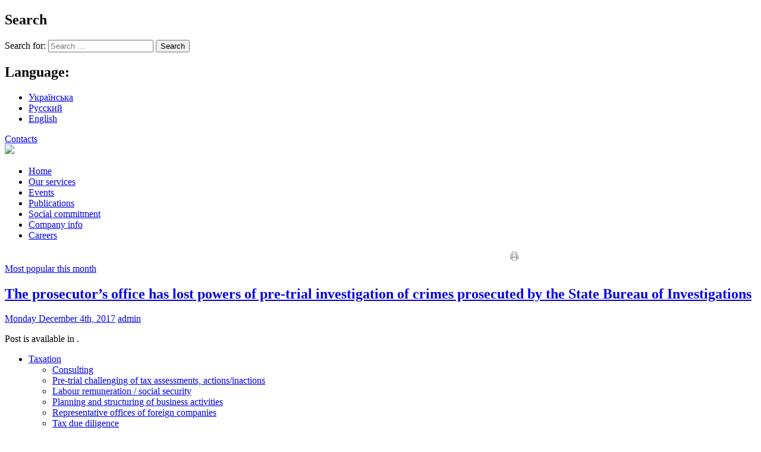

--- FILE ---
content_type: text/html; charset=UTF-8
request_url: https://wts.ua/en/publications/monththeme/the-prosecutors-office-has-lost-powers-of-pre-trial-investigation-of-crimes-prosecuted-by-the-state-bureau-of-investigations-2
body_size: 12128
content:
<!DOCTYPE html>
<!--[if IE 7]>
<html class="ie ie7" lang="en-US" prefix="og: http://ogp.me/ns# fb: http://ogp.me/ns/fb#">
<![endif]-->
<!--[if IE 8]>
<html class="ie ie8" lang="en-US" prefix="og: http://ogp.me/ns# fb: http://ogp.me/ns/fb#">
<![endif]-->
<!-- [if !(IE 7) | !(IE 8) ]> -->
<html lang="en-US" prefix="og: http://ogp.me/ns# fb: http://ogp.me/ns/fb#">

<head>
	<meta charset="UTF-8">
	<meta name="viewport" content="width=device-width">
	<title>The prosecutor’s office has lost powers of pre-trial investigation of crimes prosecuted by the State Bureau of Investigations - KM Partners / WTS Consulting</title>
	<link rel="profile" href="http://gmpg.org/xfn/11">
	<!-- <link rel="pingback" href="https://wts.ua/xmlrpc.php"> -->

<!-- Google Tag Manager -->
<script>(function(w,d,s,l,i){w[l]=w[l]||[];w[l].push({'gtm.start':
new Date().getTime(),event:'gtm.js'});var f=d.getElementsByTagName(s)[0],
j=d.createElement(s),dl=l!='dataLayer'?'&l='+l:'';j.async=true;j.src=
'https://www.googletagmanager.com/gtm.js?id='+i+dl;f.parentNode.insertBefore(j,f);
})(window,document,'script','dataLayer','GTM-KT6FHZ8');</script>
<!-- End Google Tag Manager -->

	<!--[if lt IE 9]>
	<script src="https://wts.ua/wp-content/themes/twentyfourteen/js/html5.js"></script>
	<![endif]-->
	
<!-- This site is optimized with the Yoast WordPress SEO plugin v1.7.4 - https://yoast.com/wordpress/plugins/seo/ -->
<link rel="canonical" href="https://wts.ua/en/publications/monththeme/the-prosecutors-office-has-lost-powers-of-pre-trial-investigation-of-crimes-prosecuted-by-the-state-bureau-of-investigations-2" />
<meta property="og:locale" content="en_US" />
<meta property="og:type" content="article" />
<meta property="og:title" content="The prosecutor’s office has lost powers of pre-trial investigation of crimes prosecuted by the State Bureau of Investigations - KM Partners / WTS Consulting" />
<meta property="og:description" content="1046" />
<meta property="og:url" content="https://wts.ua/en/publications/monththeme/the-prosecutors-office-has-lost-powers-of-pre-trial-investigation-of-crimes-prosecuted-by-the-state-bureau-of-investigations-2" />
<meta property="og:site_name" content="KM Partners / WTS Consulting" />
<meta property="article:publisher" content="https://www.facebook.com/WTSConsultingUkraine?focus_composer=true&amp;ref=aymt_homepage_panel" />
<meta property="article:section" content="Most popular this month" />
<meta property="article:published_time" content="2017-12-04T10:21:45+00:00" />
<meta property="article:modified_time" content="2018-01-12T10:28:15+00:00" />
<meta property="og:updated_time" content="2018-01-12T10:28:15+00:00" />
<meta property="fb:admins" content="953840944655919" />
<!-- / Yoast WordPress SEO plugin. -->

<link rel='dns-prefetch' href='//maps.googleapis.com' />
<link rel='dns-prefetch' href='//fonts.googleapis.com' />
<link rel='dns-prefetch' href='//s.w.org' />
<link rel="alternate" type="application/rss+xml" title="KM Partners / WTS Consulting &raquo; Feed" href="https://wts.ua/en/feed/" />
<link rel="alternate" type="application/rss+xml" title="KM Partners / WTS Consulting &raquo; Comments Feed" href="https://wts.ua/en/comments/feed/" />
		<script type="text/javascript">
			window._wpemojiSettings = {"baseUrl":"https:\/\/s.w.org\/images\/core\/emoji\/2.2.1\/72x72\/","ext":".png","svgUrl":"https:\/\/s.w.org\/images\/core\/emoji\/2.2.1\/svg\/","svgExt":".svg","source":{"concatemoji":"https:\/\/wts.ua\/wp-includes\/js\/wp-emoji-release.min.js?ver=4.7.2.2"}};
			!function(a,b,c){function d(a){var b,c,d,e,f=String.fromCharCode;if(!k||!k.fillText)return!1;switch(k.clearRect(0,0,j.width,j.height),k.textBaseline="top",k.font="600 32px Arial",a){case"flag":return k.fillText(f(55356,56826,55356,56819),0,0),!(j.toDataURL().length<3e3)&&(k.clearRect(0,0,j.width,j.height),k.fillText(f(55356,57331,65039,8205,55356,57096),0,0),b=j.toDataURL(),k.clearRect(0,0,j.width,j.height),k.fillText(f(55356,57331,55356,57096),0,0),c=j.toDataURL(),b!==c);case"emoji4":return k.fillText(f(55357,56425,55356,57341,8205,55357,56507),0,0),d=j.toDataURL(),k.clearRect(0,0,j.width,j.height),k.fillText(f(55357,56425,55356,57341,55357,56507),0,0),e=j.toDataURL(),d!==e}return!1}function e(a){var c=b.createElement("script");c.src=a,c.defer=c.type="text/javascript",b.getElementsByTagName("head")[0].appendChild(c)}var f,g,h,i,j=b.createElement("canvas"),k=j.getContext&&j.getContext("2d");for(i=Array("flag","emoji4"),c.supports={everything:!0,everythingExceptFlag:!0},h=0;h<i.length;h++)c.supports[i[h]]=d(i[h]),c.supports.everything=c.supports.everything&&c.supports[i[h]],"flag"!==i[h]&&(c.supports.everythingExceptFlag=c.supports.everythingExceptFlag&&c.supports[i[h]]);c.supports.everythingExceptFlag=c.supports.everythingExceptFlag&&!c.supports.flag,c.DOMReady=!1,c.readyCallback=function(){c.DOMReady=!0},c.supports.everything||(g=function(){c.readyCallback()},b.addEventListener?(b.addEventListener("DOMContentLoaded",g,!1),a.addEventListener("load",g,!1)):(a.attachEvent("onload",g),b.attachEvent("onreadystatechange",function(){"complete"===b.readyState&&c.readyCallback()})),f=c.source||{},f.concatemoji?e(f.concatemoji):f.wpemoji&&f.twemoji&&(e(f.twemoji),e(f.wpemoji)))}(window,document,window._wpemojiSettings);
		</script>
		<style type="text/css">
img.wp-smiley,
img.emoji {
	display: inline !important;
	border: none !important;
	box-shadow: none !important;
	height: 1em !important;
	width: 1em !important;
	margin: 0 .07em !important;
	vertical-align: -0.1em !important;
	background: none !important;
	padding: 0 !important;
}
</style>
<link rel='stylesheet' id='dashicons-css'  href='https://wts.ua/wp-includes/css/dashicons.min.css?ver=4.7.2.2' type='text/css' media='all' />
<link rel='stylesheet' id='post-views-counter-frontend-css'  href='https://wts.ua/wp-content/plugins/post-views-counter/css/frontend.css?ver=4.7.2.2' type='text/css' media='all' />
<link rel='stylesheet' id='searchandfilter-css'  href='https://wts.ua/wp-content/plugins/search-filter/style.css?ver=1' type='text/css' media='all' />
<link rel='stylesheet' id='twentyfourteen-lato-css'  href='//fonts.googleapis.com/css?family=Lato%3A300%2C400%2C700%2C900%2C300italic%2C400italic%2C700italic' type='text/css' media='all' />
<link rel='stylesheet' id='genericons-css'  href='https://wts.ua/wp-content/themes/twentyfourteen/genericons/genericons.css?ver=3.0.2' type='text/css' media='all' />
<link rel='stylesheet' id='twentyfourteen-style-css'  href='https://wts.ua/wp-content/themes/twentyfourteen/style.css?ver=4.7.2.2' type='text/css' media='all' />
<!--[if lt IE 9]>
<link rel='stylesheet' id='twentyfourteen-ie-css'  href='https://wts.ua/wp-content/themes/twentyfourteen/css/ie.css?ver=20131205' type='text/css' media='all' />
<![endif]-->
<!-- This site uses the Google Analytics by Yoast plugin v5.3.2 - Universal enabled - https://yoast.com/wordpress/plugins/google-analytics/ -->
<script type="text/javascript">
	(function(i,s,o,g,r,a,m){i['GoogleAnalyticsObject']=r;i[r]=i[r]||function(){
		(i[r].q=i[r].q||[]).push(arguments)},i[r].l=1*new Date();a=s.createElement(o),
		m=s.getElementsByTagName(o)[0];a.async=1;a.src=g;m.parentNode.insertBefore(a,m)
	})(window,document,'script','//www.google-analytics.com/analytics.js','__gaTracker');

	__gaTracker('create', 'UA-60682937-1', 'auto');
	__gaTracker('set', 'forceSSL', true);
	__gaTracker('require', 'displayfeatures');
	__gaTracker('send','pageview');

</script>
<!-- / Google Analytics by Yoast -->
<script type='text/javascript' src='https://wts.ua/wp-includes/js/jquery/jquery.js?ver=1.12.4'></script>
<script type='text/javascript' src='https://wts.ua/wp-includes/js/jquery/jquery-migrate.min.js?ver=1.4.1'></script>
<script type='text/javascript' src='https://maps.googleapis.com/maps/api/js?v=3&#038;libraries=visualization%2Cplaces&#038;key=AIzaSyC4rVG7IsNk9pKUO_uOZuxQO4FmF6z03Ks&#038;ver=4.7.2.2'></script>
<link rel='https://api.w.org/' href='https://wts.ua/en/wp-json/' />
<link rel="EditURI" type="application/rsd+xml" title="RSD" href="https://wts.ua/xmlrpc.php?rsd" />
<link rel="wlwmanifest" type="application/wlwmanifest+xml" href="https://wts.ua/wp-includes/wlwmanifest.xml" /> 
<meta name="generator" content="WordPress 4.7.2.2" />
<link rel='shortlink' href='https://wts.ua/en/?p=11696' />
<link rel="alternate" type="application/json+oembed" href="https://wts.ua/en/wp-json/oembed/1.0/embed?url=https%3A%2F%2Fwts.ua%2Fen%2Fpublications%2Fmonththeme%2Fthe-prosecutors-office-has-lost-powers-of-pre-trial-investigation-of-crimes-prosecuted-by-the-state-bureau-of-investigations-2" />
<link rel="alternate" type="text/xml+oembed" href="https://wts.ua/en/wp-json/oembed/1.0/embed?url=https%3A%2F%2Fwts.ua%2Fen%2Fpublications%2Fmonththeme%2Fthe-prosecutors-office-has-lost-powers-of-pre-trial-investigation-of-crimes-prosecuted-by-the-state-bureau-of-investigations-2&#038;format=xml" />
<style type="text/css">
.qtranxs_flag_ua {background-image: url(https://wts.ua/wp-content/plugins/qtranslate-x/flags/ua.png); background-repeat: no-repeat;}
.qtranxs_flag_ru {background-image: url(https://wts.ua/wp-content/plugins/qtranslate-x/flags/ru.png); background-repeat: no-repeat;}
.qtranxs_flag_en {background-image: url(https://wts.ua/wp-content/plugins/qtranslate-x/flags/gb.png); background-repeat: no-repeat;}
</style>
<style type="text/css">.broken_link, a.broken_link {
	text-decoration: line-through;
}</style>        <script src="https://wts.ua/wp-content/themes/twentyfourteen/js/fontResize.js"></script>
<script src="https://wts.ua/wp-content/themes/twentyfourteen/js/jquery.tablesorter.js"></script>
<script type="text/javascript">
    jQuery(document).ready(function(){
        jQuery("#articles").tablesorter(
            {
                sortList:[[0,1]],
                textExtraction:"complex",
                dateFormat : "ddmmyyyy",
                headers: {
                    0: { sorter: "shortDate" }
                }
            }
        );
    });
</script>
<link rel="shortcut icon" href="/wp-content/themes/twentyfourteen/images/on.ico" type="image/x-icon">
<link rel="stylesheet" type="text/css" media="screen,projection,print" id="fontSizeCSS" href="/wp-content/themes/twentyfourteen/css/small.css">
<style type="text/css">/*#page > header{background:url(/wp-content/themes/twentyfourteen/images/rus.jpg) center bottom no-repeat #fcfcfe !important;}*/</style>         
   <style type="text/css">/*#page > header{background:url(/wp-content/themes/twentyfourteen/images/eng.jpg) center bottom no-repeat #fcfcfe !important;}*/</style>     
   </head>

<body class="post-template-default single single-post postid-11696 single-format-standard group-blog masthead-fixed full-width footer-widgets singular" id="en-US">
<!-- Google Tag Manager (noscript) -->
<noscript><iframe src="https://www.googletagmanager.com/ns.html?id=GTM-KT6FHZ8"
height="0" width="0" style="display:none;visibility:hidden"></iframe></noscript>
<!-- End Google Tag Manager (noscript) -->

    <div id="shadow"></div>
<div id="page" class="hfeed site">

	<header id="masthead" class="site-header" role="banner">
		<div class="header-main">
			<div class="topWidgets">
								<div class="widget-1 widget-first widget-odd logo headerWidget">			<div class="textwidget"></div>
		</div><div class="widget-2 widget-even search headerWidget"><h2 class="rounded">Search</h2><form role="search" method="get" class="search-form" action="https://wts.ua/en/">
				<label>
					<span class="screen-reader-text">Search for:</span>
					<input type="search" class="search-field" placeholder="Search &hellip;" value="" name="s" />
				</label>
				<input type="submit" class="search-submit" value="Search" />
			</form></div><style type="text/css">
.qtranxs_widget ul { margin: 0; }
.qtranxs_widget ul li
{
display: inline; /* horizontal list, use "list-item" or other appropriate value for vertical list */
list-style-type: none; /* use "initial" or other to enable bullets */
margin: 0 5px 0 0; /* adjust spacing between items */
opacity: 0.5;
-o-transition: 1s ease opacity;
-moz-transition: 1s ease opacity;
-webkit-transition: 1s ease opacity;
transition: 1s ease opacity;
}
//.qtranxs_widget ul li span { margin: 0 5px 0 0; } /* other way to control spacing */
.qtranxs_widget ul li.active { opacity: 0.8; }
.qtranxs_widget ul li:hover { opacity: 1; }
.qtranxs_widget img { box-shadow: none; vertical-align: middle; }
.qtranxs_flag { height:12px; width:18px; display:block; }
.qtranxs_flag_and_text { padding-left:20px; }
.qtranxs_flag span { display:none; }
</style>
<div class="widget-3 widget-odd languages headerWidget"><h2 class="rounded">Language:</h2>
<ul class="qtranxs_language_chooser" id="qtranslate-2-chooser">
<li class="lang-ua"><a href="https://wts.ua/ua/publications/monththeme/the-prosecutors-office-has-lost-powers-of-pre-trial-investigation-of-crimes-prosecuted-by-the-state-bureau-of-investigations-2" hreflang="ua" title="Українська" class="qtranxs_text qtranxs_text_ua"><span>Українська</span></a></li>
<li class="lang-ru"><a href="https://wts.ua/ru/publications/monththeme/the-prosecutors-office-has-lost-powers-of-pre-trial-investigation-of-crimes-prosecuted-by-the-state-bureau-of-investigations-2" hreflang="ru" title="Русский" class="qtranxs_text qtranxs_text_ru"><span>Русский</span></a></li>
<li class="lang-en active"><a href="https://wts.ua/en/publications/monththeme/the-prosecutors-office-has-lost-powers-of-pre-trial-investigation-of-crimes-prosecuted-by-the-state-bureau-of-investigations-2" hreflang="en" title="English" class="qtranxs_text qtranxs_text_en"><span>English</span></a></li>
</ul><div class="qtranxs_widget_end"></div>
</div><div class="widget-4 widget-last widget-even headerWidget">			<div class="textwidget"><a href="/aboutcontacts?lang=en">Contacts</a></div>
		</div>							</div>
			<div class="topLogoWidgets">
								<div class="widget-1 widget-first widget-last widget-odd headerLogoWidget">			<div class="textwidget"><a href="/"><img src="/wp-content/themes/twentyfourteen/images/WTS_header890.png" /></a></div>
		</div>							</div>
			<div class="topNavigation">
								<div class="widget-1 widget-first widget-last widget-odd headerNavigation"><div class="menu-main-menu-container"><ul id="menu-main-menu" class="menu"><li id="menu-item-30" class="menu-item menu-item-type-post_type menu-item-object-page menu-item-home menu-item-30"><a href="https://wts.ua/en/">Home</a></li>
<li id="menu-item-13257" class="menu-item menu-item-type-taxonomy menu-item-object-category menu-item-13257"><a href="https://wts.ua/en/our-services/">Our services</a></li>
<li id="menu-item-116" class="menu-item menu-item-type-taxonomy menu-item-object-category menu-item-116"><a href="https://wts.ua/en/events/">Events</a></li>
<li id="menu-item-50" class="menu-item menu-item-type-taxonomy menu-item-object-category current-post-ancestor menu-item-50"><a href="https://wts.ua/en/publications/">Publications</a></li>
<li id="menu-item-51" class="menu-item menu-item-type-taxonomy menu-item-object-category menu-item-51"><a href="https://wts.ua/en/social/">Social commitment</a></li>
<li id="menu-item-118" class="menu-item menu-item-type-post_type menu-item-object-page menu-item-118"><a href="https://wts.ua/en/about/">Company info</a></li>
<li id="menu-item-16360" class="menu-item menu-item-type-post_type menu-item-object-page menu-item-16360"><a href="https://wts.ua/en/about-career/">Careers</a></li>
</ul></div></div>							</div>
		</div>
	</header><!-- #masthead -->

	<div id="main" class="site-main">
 	<div id="primary" class="content-area publications">
                <!--<div id="rightSidebar">
					</div>-->
			<script type="text/javascript"> 
	     function PrintDoc() {

        var toPrint = document.getElementById('content');
        var popupWin = window.open('', '_blank', 'width=600,height=600,location=no,left=200px');

        popupWin.document.open();

        popupWin.document.write('<html><head><img style="margin-bottom:20px;" src="/wp-content/themes/twentyfourteen/images/logo_wts.gif"><link rel="stylesheet" type="text/css" media="print" href="/wp-content/themes/twentyfourteen/css/print.css"></head><body onload="window.print()">')

        popupWin.document.write(toPrint.innerHTML);

        popupWin.document.write('</html>');

        popupWin.document.close();

    }

</script>		<a name="fb_share"></a> 
<script src="https://www.facebook.com/connect.php/js/FB.Share" type="text/javascript"></script>
<a style="margin-left:850px;" onclick="PrintDoc();" href=""><img style="margin-top:2px;" class="img_print" src="http://wts.ua/wp-content/uploads/2015/04/druck.gif"/></a>
	
		<div id="content" class="site-content siteCategory" role="main">
			
<article id="post-11696" class="post-11696 post type-post status-publish format-standard hentry category-monththeme">
	        	<header class="entry-header">
				<div class="entry-meta">
			<span class="cat-links"><a href="https://wts.ua/en/publications/monththeme/" rel="category tag">Most popular this month</a></span>
		</div>
		<h1 class="entry-title"><a href="http://kmp.ua/en/analytics/infoletters/the-prosecutor-s-office-has-lost-powers-of-pre-trial-investigation//" target=_blank>The prosecutor’s office has lost powers of pre-trial investigation of crimes prosecuted by the State Bureau of Investigations</a></h1>
		<div class="entry-meta">
			<span class="entry-date"><a href="https://wts.ua/en/publications/monththeme/the-prosecutors-office-has-lost-powers-of-pre-trial-investigation-of-crimes-prosecuted-by-the-state-bureau-of-investigations-2" rel="bookmark"><time class="entry-date" datetime="2017-12-04T10:21:45+00:00">Monday December  4th, 2017</time></a></span> <span class="byline"><span class="author vcard"><a class="url fn n" href="https://wts.ua/en/author/admin/" rel="author">admin</a></span></span>		</div><!-- .entry-meta -->
	</header><!-- .entry-header -->

		<div class="entry-content">
		<p>Post is available in .</p>	</div><!-- .entry-content  test-->
	
	</article><!-- #post-## -->		</div><!-- #content -->
                <div class="leftSecondarySidebar singleCaseMenu "><div class="widget-1 widget-first widget-odd taxMenu secondaryCatMenu"><div class="menu-%d0%bd%d0%b0%d1%88%d1%96-%d0%bf%d0%be%d1%81%d0%bb%d1%83%d0%b3%d0%b8-container"><ul id="menu-%d0%bd%d0%b0%d1%88%d1%96-%d0%bf%d0%be%d1%81%d0%bb%d1%83%d0%b3%d0%b8" class="menu"><li id="menu-item-13270" class="menu-item menu-item-type-taxonomy menu-item-object-category menu-item-has-children menu-item-13270"><a href="https://wts.ua/en/our-services/taxation/">Taxation</a>
<ul class="sub-menu">
	<li id="menu-item-13272" class="menu-item menu-item-type-taxonomy menu-item-object-category menu-item-13272"><a href="https://wts.ua/en/our-services/taxation/withholding-tax/">Consulting</a></li>
	<li id="menu-item-13353" class="menu-item menu-item-type-taxonomy menu-item-object-category menu-item-13353"><a title="Pre-trial challenging of tax assessments, actions/inactions" href="https://wts.ua/en/our-services/taxation/pre-trial-challenging-of-tax-assessments-actionsinactions/">Pre-trial challenging of tax assessments, actions/inactions</a></li>
	<li id="menu-item-13354" class="menu-item menu-item-type-taxonomy menu-item-object-category menu-item-13354"><a href="https://wts.ua/en/our-services/taxation/labour-remuneration-social-security/">Labour remuneration / social security</a></li>
	<li id="menu-item-13355" class="menu-item menu-item-type-taxonomy menu-item-object-category menu-item-13355"><a href="https://wts.ua/en/our-services/taxation/planning-and-structuring-of-business-activities/">Planning and structuring of business activities</a></li>
	<li id="menu-item-13356" class="menu-item menu-item-type-taxonomy menu-item-object-category menu-item-13356"><a href="https://wts.ua/en/our-services/taxation/representative-offices-of-foreign-companies/">Representative offices of foreign companies</a></li>
	<li id="menu-item-13360" class="menu-item menu-item-type-taxonomy menu-item-object-category menu-item-13360"><a href="https://wts.ua/en/our-services/taxation/tax-due-diligence/">Tax due diligence</a></li>
	<li id="menu-item-13358" class="menu-item menu-item-type-taxonomy menu-item-object-category menu-item-13358"><a href="https://wts.ua/en/our-services/taxation/tax-litigations/">Tax litigation</a></li>
	<li id="menu-item-13359" class="menu-item menu-item-type-taxonomy menu-item-object-category menu-item-13359"><a href="https://wts.ua/en/our-services/taxation/assistance-during-tax-audits/">Assistance during Tax Audits</a></li>
	<li id="menu-item-13271" class="menu-item menu-item-type-taxonomy menu-item-object-category menu-item-13271"><a href="https://wts.ua/en/our-services/taxation/individuals-foreigners/">Individuals / Foreigners</a></li>
</ul>
</li>
<li id="menu-item-13279" class="menu-item menu-item-type-taxonomy menu-item-object-category menu-item-has-children menu-item-13279"><a href="https://wts.ua/en/our-services/customs/">Customs Law</a>
<ul class="sub-menu">
	<li id="menu-item-13280" class="menu-item menu-item-type-taxonomy menu-item-object-category menu-item-13280"><a href="https://wts.ua/en/our-services/customs/pre-trial-appeal-of-decisions-of-customs-authorities/">Pre-trial appeal of decisions of customs authorities</a></li>
	<li id="menu-item-13281" class="menu-item menu-item-type-taxonomy menu-item-object-category menu-item-13281"><a href="https://wts.ua/en/our-services/customs/consulting-regarding-customs-clearings-procedures/">Consulting regarding customs clearings procedures</a></li>
	<li id="menu-item-13361" class="menu-item menu-item-type-taxonomy menu-item-object-category menu-item-13361"><a href="https://wts.ua/en/our-services/customs/defence-of-interests-during-the-customs-clearance-procedures/">Defence of interests during the customs clearance procedures</a></li>
	<li id="menu-item-13362" class="menu-item menu-item-type-taxonomy menu-item-object-category menu-item-13362"><a href="https://wts.ua/en/our-services/customs/post-audit-assistance-during-customs-audits/">Post-audit: assistance during customs audits</a></li>
	<li id="menu-item-13363" class="menu-item menu-item-type-taxonomy menu-item-object-category menu-item-13363"><a href="https://wts.ua/en/our-services/customs/structuring-of-cross-border-transactions/">Structuring of cross-border transactions</a></li>
	<li id="menu-item-13364" class="menu-item menu-item-type-taxonomy menu-item-object-category menu-item-13364"><a href="https://wts.ua/en/our-services/customs/customs-litigations/">Сustoms litigation</a></li>
</ul>
</li>
<li id="menu-item-13265" class="menu-item menu-item-type-taxonomy menu-item-object-category menu-item-has-children menu-item-13265"><a href="https://wts.ua/en/our-services/transfer-pricing/">Transfer pricing (TP)</a>
<ul class="sub-menu">
	<li id="menu-item-13365" class="menu-item menu-item-type-taxonomy menu-item-object-category menu-item-13365"><a href="https://wts.ua/en/our-services/transfer-pricing/consulting-support-on-transfer-pricing-issues/">Consulting support on transfer pricing issues</a></li>
	<li id="menu-item-13366" class="menu-item menu-item-type-taxonomy menu-item-object-category menu-item-13366"><a href="https://wts.ua/en/our-services/transfer-pricing/support-of-reporting-on-transfer-pricing/">Support of reporting on transfer pricing</a></li>
	<li id="menu-item-13367" class="menu-item menu-item-type-taxonomy menu-item-object-category menu-item-13367"><a href="https://wts.ua/en/our-services/transfer-pricing/developing-documentation-to-justify-the-price-level-in-controlled-transactions/">Developing documentation to justify the price level in controlled transactions</a></li>
	<li id="menu-item-13368" class="menu-item menu-item-type-taxonomy menu-item-object-category menu-item-13368"><a href="https://wts.ua/en/our-services/transfer-pricing/risk-based-audit-of-pricing-system-in-relation-to-transfer-pricing/">Risk-based audit of pricing system in relation to transfer pricing</a></li>
	<li id="menu-item-13370" class="menu-item menu-item-type-taxonomy menu-item-object-category menu-item-13370"><a href="https://wts.ua/en/our-services/transfer-pricing/providing-support-during-audits-on-transfer-pricing-issues/">Providing support during audits on transfer pricing issues</a></li>
	<li id="menu-item-13369" class="menu-item menu-item-type-taxonomy menu-item-object-category menu-item-13369"><a href="https://wts.ua/en/our-services/transfer-pricing/appealing-on-additional-tax-assessments-and-sanctions-following-transfer-pricing-audits/">Аppealing on additional tax assessments and sanctions following transfer pricing audits</a></li>
</ul>
</li>
<li id="menu-item-13275" class="menu-item menu-item-type-taxonomy menu-item-object-category menu-item-has-children menu-item-13275"><a href="https://wts.ua/en/our-services/attorneys-at-law-services/">Attorneys at Law services</a>
<ul class="sub-menu">
	<li id="menu-item-13277" class="menu-item menu-item-type-taxonomy menu-item-object-category menu-item-13277"><a href="https://wts.ua/en/our-services/attorneys-at-law-services/tax-audit/">Tax audits</a></li>
	<li id="menu-item-13274" class="menu-item menu-item-type-taxonomy menu-item-object-category menu-item-13274"><a href="https://wts.ua/en/our-services/attorneys-at-law-services/administrative-offences/">Administrative offences</a></li>
	<li id="menu-item-13276" class="menu-item menu-item-type-taxonomy menu-item-object-category menu-item-13276"><a href="https://wts.ua/en/our-services/attorneys-at-law-services/criminal-proceedings/">Criminal proceedings</a></li>
	<li id="menu-item-13278" class="menu-item menu-item-type-taxonomy menu-item-object-category menu-item-13278"><a href="https://wts.ua/en/our-services/attorneys-at-law-services/litigation-attorneys-at-law-services/">Litigation</a></li>
</ul>
</li>
<li id="menu-item-13302" class="menu-item menu-item-type-taxonomy menu-item-object-category menu-item-has-children menu-item-13302"><a href="https://wts.ua/en/our-services/contract-and-business-law/">Contract and Business Law</a>
<ul class="sub-menu">
	<li id="menu-item-13303" class="menu-item menu-item-type-taxonomy menu-item-object-category menu-item-13303"><a href="https://wts.ua/en/our-services/contract-and-business-law/tailoring-various-complex-agreements/">Tailoring various complex agreements</a></li>
	<li id="menu-item-13311" class="menu-item menu-item-type-taxonomy menu-item-object-category menu-item-13311"><a href="https://wts.ua/en/our-services/contract-and-business-law/representing-parties-in-pre-contract-negotiations/">Representing parties in pre-contract negotiations</a></li>
	<li id="menu-item-13312" class="menu-item menu-item-type-taxonomy menu-item-object-category menu-item-13312"><a href="https://wts.ua/en/our-services/contract-and-business-law/mediation/">Mediation</a></li>
</ul>
</li>
<li id="menu-item-13299" class="menu-item menu-item-type-taxonomy menu-item-object-category menu-item-has-children menu-item-13299"><a href="https://wts.ua/en/our-services/ma-and-restructurings/">M&#038;A and Restructurings</a>
<ul class="sub-menu">
	<li id="menu-item-13313" class="menu-item menu-item-type-taxonomy menu-item-object-category menu-item-13313"><a href="https://wts.ua/en/our-services/ma-and-restructurings/legal-and-tax-dd/">Legal and tax DD</a></li>
	<li id="menu-item-13317" class="menu-item menu-item-type-taxonomy menu-item-object-category menu-item-13317"><a href="https://wts.ua/en/our-services/ma-and-restructurings/preparing-shareholders-agreements-and-spa/">Preparing shareholders agreements and SPA</a></li>
	<li id="menu-item-13300" class="menu-item menu-item-type-taxonomy menu-item-object-category menu-item-13300"><a href="https://wts.ua/en/our-services/ma-and-restructurings/corporate-and-tax-structuring/">Corporate and tax structuring</a></li>
	<li id="menu-item-13315" class="menu-item menu-item-type-taxonomy menu-item-object-category menu-item-13315"><a href="https://wts.ua/en/our-services/ma-and-restructurings/post-merger-integration/">Post-merger integration</a></li>
	<li id="menu-item-13318" class="menu-item menu-item-type-taxonomy menu-item-object-category menu-item-13318"><a href="https://wts.ua/en/our-services/ma-and-restructurings/preparing-constituent-documents/">Preparing constituent documents</a></li>
	<li id="menu-item-13314" class="menu-item menu-item-type-taxonomy menu-item-object-category menu-item-13314"><a href="https://wts.ua/en/our-services/ma-and-restructurings/supporting-registration-of-the-companies/">Supporting registration of the companies</a></li>
	<li id="menu-item-13319" class="menu-item menu-item-type-taxonomy menu-item-object-category menu-item-13319"><a href="https://wts.ua/en/our-services/ma-and-restructurings/otrumannia-licenzii-ta-dogovoriv/">Obtaining licenses and permits</a></li>
	<li id="menu-item-13316" class="menu-item menu-item-type-taxonomy menu-item-object-category menu-item-13316"><a href="https://wts.ua/en/our-services/ma-and-restructurings/mining/">Mining</a></li>
</ul>
</li>
<li id="menu-item-13297" class="menu-item menu-item-type-taxonomy menu-item-object-category menu-item-has-children menu-item-13297"><a href="https://wts.ua/en/our-services/litigation/">Litigation</a>
<ul class="sub-menu">
	<li id="menu-item-13321" class="menu-item menu-item-type-taxonomy menu-item-object-category menu-item-13321"><a href="https://wts.ua/en/our-services/litigation/representing-parties-in-commercial-and-general-courts/">Representation in commercial, administrative courts and courts of general jurisdiction</a></li>
	<li id="menu-item-13298" class="menu-item menu-item-type-taxonomy menu-item-object-category menu-item-13298"><a href="https://wts.ua/en/our-services/litigation/arbitrations/">Arbitrations</a></li>
	<li id="menu-item-13320" class="menu-item menu-item-type-taxonomy menu-item-object-category menu-item-13320"><a href="https://wts.ua/en/our-services/litigation/preparing-lawsuits-and-application/">Preparing lawsuits and applications</a></li>
	<li id="menu-item-13322" class="menu-item menu-item-type-taxonomy menu-item-object-category menu-item-13322"><a href="https://wts.ua/en/our-services/litigation/support-during-enforcement/">Support during enforcement of court ruling</a></li>
</ul>
</li>
<li id="menu-item-13304" class="menu-item menu-item-type-taxonomy menu-item-object-category menu-item-has-children menu-item-13304"><a href="https://wts.ua/en/our-services/real-estate-and-construction/">Real Estate and Construction</a>
<ul class="sub-menu">
	<li id="menu-item-13323" class="menu-item menu-item-type-taxonomy menu-item-object-category menu-item-13323"><a href="https://wts.ua/en/our-services/real-estate-and-construction/legal-support-during-land-allocation/">Legal support of land title registration for construction</a></li>
	<li id="menu-item-13326" class="menu-item menu-item-type-taxonomy menu-item-object-category menu-item-13326"><a href="https://wts.ua/en/our-services/real-estate-and-construction/obtainment-of-construction-permissive-documents/">Obtainment of construction permissive documents</a></li>
	<li id="menu-item-13327" class="menu-item menu-item-type-taxonomy menu-item-object-category menu-item-13327"><a href="https://wts.ua/en/our-services/real-estate-and-construction/preparing-construction-agreements/">Preparing construction agreements (FIDIC inclusive)</a></li>
	<li id="menu-item-13324" class="menu-item menu-item-type-taxonomy menu-item-object-category menu-item-13324"><a href="https://wts.ua/en/our-services/real-estate-and-construction/yurydychnyy-suprovid/">Legal support of construction financing</a></li>
	<li id="menu-item-13325" class="menu-item menu-item-type-taxonomy menu-item-object-category menu-item-13325"><a href="https://wts.ua/en/our-services/real-estate-and-construction/legal-audit-of-title-rights/">Due Diligence of real property</a></li>
</ul>
</li>
<li id="menu-item-13301" class="menu-item menu-item-type-taxonomy menu-item-object-category menu-item-has-children menu-item-13301"><a href="https://wts.ua/en/our-services/competition-and-antitrust/">Competition and Antitrust</a>
<ul class="sub-menu">
	<li id="menu-item-13332" class="menu-item menu-item-type-taxonomy menu-item-object-category menu-item-13332"><a href="https://wts.ua/en/our-services/competition-and-antitrust/legal-support-during-obtainment/">Legal support during obtainment AMCU approval for concentration (merger) and concerted actions</a></li>
	<li id="menu-item-13331" class="menu-item menu-item-type-taxonomy menu-item-object-category menu-item-13331"><a href="https://wts.ua/en/our-services/competition-and-antitrust/putannia-poviazani-z-nedobrosovisnoyou-konkyr/">Issues related to unfair competition</a></li>
</ul>
</li>
<li id="menu-item-13289" class="menu-item menu-item-type-taxonomy menu-item-object-category menu-item-has-children menu-item-13289"><a href="https://wts.ua/en/our-services/intellectual-property/">Intellectual Property</a>
<ul class="sub-menu">
	<li id="menu-item-13291" class="menu-item menu-item-type-taxonomy menu-item-object-category menu-item-13291"><a href="https://wts.ua/en/our-services/intellectual-property/copyright-and-related-rights/">Copyright and related rights</a></li>
	<li id="menu-item-13290" class="menu-item menu-item-type-taxonomy menu-item-object-category menu-item-13290"><a href="https://wts.ua/en/our-services/intellectual-property/industrial-property/">Industrial property (patents, trademarks, сommercial confidentiality)</a></li>
	<li id="menu-item-13335" class="menu-item menu-item-type-taxonomy menu-item-object-category menu-item-13335"><a href="https://wts.ua/en/our-services/intellectual-property/trademarks/">Trademarks</a></li>
	<li id="menu-item-13336" class="menu-item menu-item-type-taxonomy menu-item-object-category menu-item-13336"><a href="https://wts.ua/en/our-services/intellectual-property/plant-varieties/">Plant varieties</a></li>
	<li id="menu-item-13334" class="menu-item menu-item-type-taxonomy menu-item-object-category menu-item-13334"><a href="https://wts.ua/en/our-services/intellectual-property/technology-know-how/">Technology, know-how</a></li>
	<li id="menu-item-13292" class="menu-item menu-item-type-taxonomy menu-item-object-category menu-item-13292"><a href="https://wts.ua/en/our-services/intellectual-property/audit-of-intellectual-property-objects/">Аudit of intellectual property objects</a></li>
	<li id="menu-item-13293" class="menu-item menu-item-type-taxonomy menu-item-object-category menu-item-13293"><a href="https://wts.ua/en/our-services/intellectual-property/consulting-on-methods-of-protection-of-intellectual-property-rights/">Consulting on methods of intellectual property rights protection</a></li>
	<li id="menu-item-13338" class="menu-item menu-item-type-taxonomy menu-item-object-category menu-item-13338"><a href="https://wts.ua/en/our-services/intellectual-property/structuring-relations-related-to-transfer-and-licensing-intellectual-property/">Structuring relations concerning transfer and licensing intellectual property</a></li>
	<li id="menu-item-13337" class="menu-item menu-item-type-taxonomy menu-item-object-category menu-item-13337"><a href="https://wts.ua/en/our-services/intellectual-property/structuring-relations-related-to-the-use-of-software/">Structuring relations concerning the use of software as end user</a></li>
	<li id="menu-item-13333" class="menu-item menu-item-type-taxonomy menu-item-object-category menu-item-13333"><a href="https://wts.ua/en/our-services/intellectual-property/royalties-and-other-payments-for-rights/">Royalties (and other payments for rights related to intellectual property) and customs commodity cost</a></li>
</ul>
</li>
<li id="menu-item-13283" class="menu-item menu-item-type-taxonomy menu-item-object-category menu-item-has-children menu-item-13283"><a href="https://wts.ua/en/our-services/labour-law-labour-disputes/">Labour Law / Labour Disputes</a>
<ul class="sub-menu">
	<li id="menu-item-13284" class="menu-item menu-item-type-taxonomy menu-item-object-category menu-item-13284"><a href="https://wts.ua/en/our-services/labour-law-labour-disputes/structuring-of-companys-expenses-on-remuneration-of-labour/">Structuring of company’s expenses on remuneration of labour</a></li>
	<li id="menu-item-13343" class="menu-item menu-item-type-taxonomy menu-item-object-category menu-item-13343"><a href="https://wts.ua/en/our-services/labour-law-labour-disputes/rozroblennya-kadrovoyi-dokumentatsiyi/">Elaborating HR documentation</a></li>
	<li id="menu-item-13344" class="menu-item menu-item-type-taxonomy menu-item-object-category menu-item-13344"><a href="https://wts.ua/en/our-services/labour-law-labour-disputes/elaboration-of-employment-agreements/">Еlaboration of employment agreements, contracts</a></li>
	<li id="menu-item-13286" class="menu-item menu-item-type-taxonomy menu-item-object-category menu-item-13286"><a href="https://wts.ua/en/our-services/labour-law-labour-disputes/consulting-on-issues-regarding-outsourcing-services/">Consulting on issues regarding outsourcing services</a></li>
	<li id="menu-item-13346" class="menu-item menu-item-type-taxonomy menu-item-object-category menu-item-13346"><a href="https://wts.ua/en/our-services/labour-law-labour-disputes/due-diligence-of-personnel-documents-on-their-compliance/">Due diligence of HR documentation of the company on its compliance with effective Ukrainian labour legislation and advising on elimination of labour violations made by the company</a></li>
	<li id="menu-item-13352" class="menu-item menu-item-type-taxonomy menu-item-object-category menu-item-13352"><a href="https://wts.ua/en/our-services/labour-law-labour-disputes/elaboration-of-documents-on-protection-of-confidential-information/">Elaborating documentation on protection of confidential information, personal data</a></li>
	<li id="menu-item-13347" class="menu-item menu-item-type-taxonomy menu-item-object-category menu-item-13347"><a href="https://wts.ua/en/our-services/labour-law-labour-disputes/legal-support-of-companies-during-restructuringreorganization/">Legal support of companies during restructuring/reorganization</a></li>
	<li id="menu-item-13350" class="menu-item menu-item-type-taxonomy menu-item-object-category menu-item-13350"><a href="https://wts.ua/en/our-services/labour-law-labour-disputes/negotiation-with-the-employees/">Negotiation with the employees in case of labour dispute</a></li>
	<li id="menu-item-13349" class="menu-item menu-item-type-taxonomy menu-item-object-category menu-item-13349"><a href="https://wts.ua/en/our-services/labour-law-labour-disputes/representation-in-courts-on-labour-disputes/">Representation in courts on labour disputes between the employee and the employer</a></li>
	<li id="menu-item-13348" class="menu-item menu-item-type-taxonomy menu-item-object-category menu-item-13348"><a href="https://wts.ua/en/our-services/labour-law-labour-disputes/legal-support-of-employees-dismissal/">Legal support of employee’s dismissal</a></li>
	<li id="menu-item-13287" class="menu-item menu-item-type-taxonomy menu-item-object-category menu-item-13287"><a href="https://wts.ua/en/our-services/labour-law-labour-disputes/consulting-on-issues-regarding-employees-mobilization/">Consulting on issues regarding employees’ mobilization</a></li>
	<li id="menu-item-13288" class="menu-item menu-item-type-taxonomy menu-item-object-category menu-item-13288"><a href="https://wts.ua/en/our-services/labour-law-labour-disputes/consulting-and-companys-support/">Сonsulting and company’s support during audits on labour issues conducted by state authorities</a></li>
	<li id="menu-item-13351" class="menu-item menu-item-type-taxonomy menu-item-object-category menu-item-13351"><a href="https://wts.ua/en/our-services/labour-law-labour-disputes/obtaining-employment-permit/">Оbtaining employment permit, residency permit for foreign citizens</a></li>
	<li id="menu-item-13285" class="menu-item menu-item-type-taxonomy menu-item-object-category menu-item-13285"><a href="https://wts.ua/en/our-services/labour-law-labour-disputes/consulting-on-other-labour-issues/">Сonsulting on other labour issues</a></li>
</ul>
</li>
<li id="menu-item-15971" class="menu-item menu-item-type-taxonomy menu-item-object-category menu-item-has-children menu-item-15971"><a href="https://wts.ua/en/our-services/military-law/">Military law</a>
<ul class="sub-menu">
	<li id="menu-item-15974" class="menu-item menu-item-type-taxonomy menu-item-object-category menu-item-15974"><a href="https://wts.ua/en/our-services/military-law/consulting-on-the-reservation-of-conscripts/">Consulting on the reservation of conscripts</a></li>
	<li id="menu-item-15976" class="menu-item menu-item-type-taxonomy menu-item-object-category menu-item-15976"><a href="https://wts.ua/en/our-services/military-law/consulting-on-military-registration/">Consulting on military registration, which is conducted by the enterprise</a></li>
	<li id="menu-item-15978" class="menu-item menu-item-type-taxonomy menu-item-object-category menu-item-15978"><a href="https://wts.ua/en/our-services/military-law/consulting-on-issues-of-military-registration/">Consulting on issues of military registration and mobilization of employees</a></li>
	<li id="menu-item-15979" class="menu-item menu-item-type-taxonomy menu-item-object-category menu-item-15979"><a href="https://wts.ua/en/our-services/military-law/consulting-on-issues-of-vehicle-mobilization/">Consulting on issues of vehicle mobilization</a></li>
</ul>
</li>
<li id="menu-item-13282" class="menu-item menu-item-type-taxonomy menu-item-object-category menu-item-has-children menu-item-13282"><a href="https://wts.ua/en/our-services/bankruptcy/">Bankruptcy / Liquidation</a>
<ul class="sub-menu">
	<li id="menu-item-13339" class="menu-item menu-item-type-taxonomy menu-item-object-category menu-item-13339"><a href="https://wts.ua/en/our-services/bankruptcy/representing-creditors/">Representing creditors during bankruptcy proceeding</a></li>
	<li id="menu-item-13340" class="menu-item menu-item-type-taxonomy menu-item-object-category menu-item-13340"><a href="https://wts.ua/en/our-services/bankruptcy/legal-support-of-liquidation/">Legal support of liquidation of legal entity</a></li>
</ul>
</li>
<li id="menu-item-13294" class="menu-item menu-item-type-taxonomy menu-item-object-category menu-item-has-children menu-item-13294"><a href="https://wts.ua/en/our-services/currency-control/">Currency Control</a>
<ul class="sub-menu">
	<li id="menu-item-13296" class="menu-item menu-item-type-taxonomy menu-item-object-category menu-item-13296"><a href="https://wts.ua/en/our-services/currency-control/konsultuvannja-u-sferi-valutnogo-reguljuvannja/">Consulting on currency regulation</a></li>
	<li id="menu-item-13341" class="menu-item menu-item-type-taxonomy menu-item-object-category menu-item-13341"><a href="https://wts.ua/en/our-services/currency-control/suprovid-pry-otrymanni-licenzij/">Legal support in obtaining licenses for transactions with currency values</a></li>
	<li id="menu-item-13342" class="menu-item menu-item-type-taxonomy menu-item-object-category menu-item-13342"><a href="https://wts.ua/en/our-services/currency-control/preparation-of-documents-for-submission-to-dp-derzhzovnishinform/">Preparation of documents for submission to the State Enterprise</a></li>
</ul>
</li>
</ul></div></div><div class="widget-4 widget-even publicMenu secondaryCatMenu"><div class="menu-%d0%bf%d1%83%d0%b1%d0%bb%d0%b8%d0%ba%d0%b0%d1%86%d0%b8%d0%b8-container"><ul id="menu-%d0%bf%d1%83%d0%b1%d0%bb%d0%b8%d0%ba%d0%b0%d1%86%d0%b8%d0%b8" class="menu"><li id="menu-item-235" class="menu-item menu-item-type-taxonomy menu-item-object-category menu-item-235"><a href="https://wts.ua/en/publications/news/?years=2026">News</a></li>
<li id="menu-item-256" class="menu-item menu-item-type-taxonomy menu-item-object-category menu-item-256"><a href="https://wts.ua/en/publications/infoletters/?years=2026">Infoletters</a></li>
<li id="menu-item-208" class="menu-item menu-item-type-taxonomy menu-item-object-category menu-item-208"><a href="https://wts.ua/en/publications/articles/?years=2026">Articles</a></li>
<li id="menu-item-212" class="menu-item menu-item-type-taxonomy menu-item-object-category menu-item-212"><a href="https://wts.ua/en/publications/wts-journals/?years=2026">WTS Journals</a></li>
<li id="menu-item-209" class="menu-item menu-item-type-taxonomy menu-item-object-category current-post-ancestor current-menu-parent current-post-parent menu-item-has-children menu-item-209"><a href="https://wts.ua/en/publications/monththeme/?years=2026">Most popular this month</a>
<ul class="sub-menu">
	<li id="menu-item-" class="menu-item menu-item-type- menu-item-object- menu-item-"><a href="?authors=0&#038;years=2025">2025</a></li>
	<li class="menu-item menu-item-type- menu-item-object- menu-item-"><a href="?authors=0&#038;years=2025?authors=0&#038;years=2024">2024</a></li>
	<li class="menu-item menu-item-type- menu-item-object- menu-item-"><a href="?authors=0&#038;years=2025?authors=0&#038;years=2024?authors=0&#038;years=2023">2023</a></li>
	<li class="menu-item menu-item-type- menu-item-object- menu-item-"><a href="?authors=0&#038;years=2025?authors=0&#038;years=2024?authors=0&#038;years=2023?authors=0&#038;years=2022">2022</a></li>
	<li class="menu-item menu-item-type- menu-item-object- menu-item-"><a href="?authors=0&#038;years=2025?authors=0&#038;years=2024?authors=0&#038;years=2023?authors=0&#038;years=2022?authors=0&#038;years=2021">2021</a></li>
	<li class="menu-item menu-item-type- menu-item-object- menu-item-"><a href="?authors=0&#038;years=2025?authors=0&#038;years=2024?authors=0&#038;years=2023?authors=0&#038;years=2022?authors=0&#038;years=2021?authors=0&#038;years=2020">2020</a></li>
	<li class="menu-item menu-item-type- menu-item-object- menu-item-"><a href="?authors=0&#038;years=2025?authors=0&#038;years=2024?authors=0&#038;years=2023?authors=0&#038;years=2022?authors=0&#038;years=2021?authors=0&#038;years=2020?authors=0&#038;years=2019">2019</a></li>
	<li class="menu-item menu-item-type- menu-item-object- menu-item-"><a href="?authors=0&#038;years=2025?authors=0&#038;years=2024?authors=0&#038;years=2023?authors=0&#038;years=2022?authors=0&#038;years=2021?authors=0&#038;years=2020?authors=0&#038;years=2019?authors=0&#038;years=2018">2018</a></li>
	<li class="menu-item menu-item-type- menu-item-object- menu-item-"><a href="?authors=0&#038;years=2025?authors=0&#038;years=2024?authors=0&#038;years=2023?authors=0&#038;years=2022?authors=0&#038;years=2021?authors=0&#038;years=2020?authors=0&#038;years=2019?authors=0&#038;years=2018?authors=0&#038;years=2017">2017</a></li>
	<li class="menu-item menu-item-type- menu-item-object- menu-item-"><a href="?authors=0&#038;years=2025?authors=0&#038;years=2024?authors=0&#038;years=2023?authors=0&#038;years=2022?authors=0&#038;years=2021?authors=0&#038;years=2020?authors=0&#038;years=2019?authors=0&#038;years=2018?authors=0&#038;years=2017?authors=0&#038;years=2016">2016</a></li>
	<li class="menu-item menu-item-type- menu-item-object- menu-item-"><a href="?authors=0&#038;years=2025?authors=0&#038;years=2024?authors=0&#038;years=2023?authors=0&#038;years=2022?authors=0&#038;years=2021?authors=0&#038;years=2020?authors=0&#038;years=2019?authors=0&#038;years=2018?authors=0&#038;years=2017?authors=0&#038;years=2016?authors=0&#038;years=2015">2015</a></li>
	<li class="menu-item menu-item-type- menu-item-object- menu-item-"><a href="?authors=0&#038;years=2025?authors=0&#038;years=2024?authors=0&#038;years=2023?authors=0&#038;years=2022?authors=0&#038;years=2021?authors=0&#038;years=2020?authors=0&#038;years=2019?authors=0&#038;years=2018?authors=0&#038;years=2017?authors=0&#038;years=2016?authors=0&#038;years=2015?authors=0&#038;years=2014">2014</a></li>
	<li class="menu-item menu-item-type- menu-item-object- menu-item-"><a href="?authors=0&#038;years=2025">2025</a></li>
	<li class="menu-item menu-item-type- menu-item-object- menu-item-"><a href="?authors=0&#038;years=2025?authors=0&#038;years=2024">2024</a></li>
	<li class="menu-item menu-item-type- menu-item-object- menu-item-"><a href="?authors=0&#038;years=2025?authors=0&#038;years=2024?authors=0&#038;years=2023">2023</a></li>
	<li class="menu-item menu-item-type- menu-item-object- menu-item-"><a href="?authors=0&#038;years=2025?authors=0&#038;years=2024?authors=0&#038;years=2023?authors=0&#038;years=2022">2022</a></li>
	<li class="menu-item menu-item-type- menu-item-object- menu-item-"><a href="?authors=0&#038;years=2025?authors=0&#038;years=2024?authors=0&#038;years=2023?authors=0&#038;years=2022?authors=0&#038;years=2021">2021</a></li>
	<li class="menu-item menu-item-type- menu-item-object- menu-item-"><a href="?authors=0&#038;years=2025?authors=0&#038;years=2024?authors=0&#038;years=2023?authors=0&#038;years=2022?authors=0&#038;years=2021?authors=0&#038;years=2020">2020</a></li>
	<li class="menu-item menu-item-type- menu-item-object- menu-item-"><a href="?authors=0&#038;years=2025?authors=0&#038;years=2024?authors=0&#038;years=2023?authors=0&#038;years=2022?authors=0&#038;years=2021?authors=0&#038;years=2020?authors=0&#038;years=2019">2019</a></li>
	<li class="menu-item menu-item-type- menu-item-object- menu-item-"><a href="?authors=0&#038;years=2025?authors=0&#038;years=2024?authors=0&#038;years=2023?authors=0&#038;years=2022?authors=0&#038;years=2021?authors=0&#038;years=2020?authors=0&#038;years=2019?authors=0&#038;years=2018">2018</a></li>
	<li class="menu-item menu-item-type- menu-item-object- menu-item-"><a href="?authors=0&#038;years=2025?authors=0&#038;years=2024?authors=0&#038;years=2023?authors=0&#038;years=2022?authors=0&#038;years=2021?authors=0&#038;years=2020?authors=0&#038;years=2019?authors=0&#038;years=2018?authors=0&#038;years=2017">2017</a></li>
	<li class="menu-item menu-item-type- menu-item-object- menu-item-"><a href="?authors=0&#038;years=2025?authors=0&#038;years=2024?authors=0&#038;years=2023?authors=0&#038;years=2022?authors=0&#038;years=2021?authors=0&#038;years=2020?authors=0&#038;years=2019?authors=0&#038;years=2018?authors=0&#038;years=2017?authors=0&#038;years=2016">2016</a></li>
	<li class="menu-item menu-item-type- menu-item-object- menu-item-"><a href="?authors=0&#038;years=2025?authors=0&#038;years=2024?authors=0&#038;years=2023?authors=0&#038;years=2022?authors=0&#038;years=2021?authors=0&#038;years=2020?authors=0&#038;years=2019?authors=0&#038;years=2018?authors=0&#038;years=2017?authors=0&#038;years=2016?authors=0&#038;years=2015">2015</a></li>
	<li class="menu-item menu-item-type- menu-item-object- menu-item-"><a href="?authors=0&#038;years=2025?authors=0&#038;years=2024?authors=0&#038;years=2023?authors=0&#038;years=2022?authors=0&#038;years=2021?authors=0&#038;years=2020?authors=0&#038;years=2019?authors=0&#038;years=2018?authors=0&#038;years=2017?authors=0&#038;years=2016?authors=0&#038;years=2015?authors=0&#038;years=2014">2014</a></li>
</ul>
</li>
<li id="menu-item-1338" class="menu-item menu-item-type-custom menu-item-object-custom menu-item-1338"><a href="http://kmp.ua/uk/category/projects/vidanya/" onclick="__gaTracker('send', 'event', 'outbound-widget', 'http://kmp.ua/uk/category/projects/vidanya/', 'Видання');">Видання</a></li>
<li id="menu-item-1339" class="menu-item menu-item-type-custom menu-item-object-custom menu-item-1339"><a href="http://kmp.ua/ru/category/projects/vidanya/" onclick="__gaTracker('send', 'event', 'outbound-widget', 'http://kmp.ua/ru/category/projects/vidanya/', 'Издания');">Издания</a></li>
<li id="menu-item-1340" class="menu-item menu-item-type-custom menu-item-object-custom menu-item-1340"><a href="http://kmp.ua/en/category/projects/vidanya/" onclick="__gaTracker('send', 'event', 'outbound-widget', 'http://kmp.ua/en/category/projects/vidanya/', 'Publications');">Publications</a></li>
</ul></div></div><div class="widget-6 widget-even eventMenu secondaryCatMenu"><div class="menu-%d1%81%d0%be%d0%b1%d1%8b%d1%82%d0%b8%d1%8f-container"><ul id="menu-%d1%81%d0%be%d0%b1%d1%8b%d1%82%d0%b8%d1%8f" class="menu"><li id="menu-item-269" class="menu-item menu-item-type-post_type menu-item-object-page menu-item-269"><a href="https://wts.ua/en/event-registration/">Registration</a></li>
<li id="menu-item-6164" class="menu-item menu-item-type-taxonomy menu-item-object-category menu-item-6164"><a href="https://wts.ua/en/events/last-events/?years=2026">Last events</a></li>
</ul></div></div><div class="widget-7 widget-odd socialMenu secondaryCatMenu"><div class="menu-%d1%81%d0%be%d1%86%d1%96%d0%b0%d0%bb%d1%8c%d0%bd%d0%b0-%d0%b2%d1%96%d0%b4%d0%bf%d0%be%d0%b2%d1%96%d0%b4%d0%b0%d0%bb%d1%8c%d0%bd%d1%96%d1%81%d1%82%d1%8c-container"><ul id="menu-%d1%81%d0%be%d1%86%d1%96%d0%b0%d0%bb%d1%8c%d0%bd%d0%b0-%d0%b2%d1%96%d0%b4%d0%bf%d0%be%d0%b2%d1%96%d0%b4%d0%b0%d0%bb%d1%8c%d0%bd%d1%96%d1%81%d1%82%d1%8c" class="menu"><li id="menu-item-9750" class="menu-item menu-item-type-post_type menu-item-object-post menu-item-9750"><a href="https://wts.ua/en/social/tax-on-capital-outflow">Tax on Capital Outflow</a></li>
<li id="menu-item-9613" class="menu-item menu-item-type-post_type menu-item-object-post menu-item-9613"><a href="https://wts.ua/en/social/draft-law-no-3448"><a href="http://kmp.ua/en/projects/draft-law-no-3448/" target="_blank">Draft Law No. 3448</a></a></li>
<li id="menu-item-13223" class="menu-item menu-item-type-post_type menu-item-object-page menu-item-13223"><a href="https://wts.ua/en/tax-reform/"><a href="http://kmp.ua/en/projects/nashi-proekty/tax-reform-3/" target="_blank">Tax reform</a></a></li>
<li id="menu-item-282" class="menu-item menu-item-type-post_type menu-item-object-page menu-item-282"><a href="https://wts.ua/en/social-tax-collect/">Tax dispute vs. crime</a></li>
<li id="menu-item-281" class="menu-item menu-item-type-post_type menu-item-object-page menu-item-281"><a href="https://wts.ua/en/social-motivation/">Motivation of the court decisions in the tax disputes or “by the name because therefore  is”</a></li>
<li id="menu-item-280" class="menu-item menu-item-type-post_type menu-item-object-page menu-item-280"><a href="https://wts.ua/en/social-212-arcticle/">No to article 212 of the Criminal code</a></li>
</ul></div></div><div class="widget-8 widget-even secondaryCatMenu"><ul class='menu'><li class='current-menu-item'><a href='https://wts.ua/en/publications/?posts_per_page=-1'></a></li></ul></div><div class="widget-9 widget-odd aboutMenu secondaryCatMenu"><div class="menu-%d0%bf%d1%80%d0%be-%d1%84%d0%b8%d1%80%d0%bc%d1%83-container"><ul id="menu-%d0%bf%d1%80%d0%be-%d1%84%d0%b8%d1%80%d0%bc%d1%83" class="menu"><li id="menu-item-311" class="menu-item menu-item-type-post_type menu-item-object-page menu-item-311"><a href="https://wts.ua/en/about-clients/">Our clients</a></li>
<li id="menu-item-265" class="menu-item menu-item-type-post_type menu-item-object-page menu-item-265"><a href="https://wts.ua/en/about-team/">Our team</a></li>
<li id="menu-item-314" class="menu-item menu-item-type-taxonomy menu-item-object-category menu-item-314"><a href="https://wts.ua/en/about-recognition/">Recognition</a></li>
<li id="menu-item-266" class="menu-item menu-item-type-post_type menu-item-object-page menu-item-266"><a href="https://wts.ua/en/aboutcontacts/">Contacts</a></li>
<li id="menu-item-13181" class="menu-item menu-item-type-post_type menu-item-object-page menu-item-13181"><a href="https://wts.ua/en/about/attorneys-at-law-info/">Attorneys at Law info</a></li>
<li id="menu-item-308" class="menu-item menu-item-type-post_type menu-item-object-page menu-item-308"><a href="https://wts.ua/en/about-personal-data/">Personal Data Protection Policy</a></li>
<li id="menu-item-307" class="menu-item menu-item-type-post_type menu-item-object-page menu-item-307"><a href="https://wts.ua/en/about-terms/">Terms of Use</a></li>
<li id="menu-item-306" class="menu-item menu-item-type-post_type menu-item-object-page menu-item-306"><a href="https://wts.ua/en/about-worldnet/"><a href='https://www.wts.com/global/locations'>Worldwide Network</a></a></li>
<li id="menu-item-305" class="menu-item menu-item-type-post_type menu-item-object-page menu-item-has-children menu-item-305"><a href="https://wts.ua/en/about-career/">Careers</a>
<ul class="sub-menu">
	<li id="menu-item-304" class="menu-item menu-item-type-post_type menu-item-object-page menu-item-304"><a href="https://wts.ua/en/about-vacancies/">Vacancies</a></li>
	<li id="menu-item-303" class="menu-item menu-item-type-post_type menu-item-object-page menu-item-303"><a href="https://wts.ua/en/about-contacts2/">Contacts</a></li>
</ul>
</li>
</ul></div></div><div class="widget-10 widget-last widget-even secondaryCatMenu">			<div class="textwidget"></div>
		</div></div>
	</div><!-- #primary -->


		</div><!-- #main -->

		<footer id="colophon" class="site-footer" role="contentinfo">

			
<div id="supplementary">
	<div id="footer-sidebar" class="footer-sidebar widget-area" role="complementary">
		<aside id="text-7" class="widget-1 widget-first widget-odd fb widget widget_text">			<div class="textwidget"><a href="https://www.facebook.com/KMPartnersUkraine/" onclick="__gaTracker('send', 'event', 'outbound-widget', 'https://www.facebook.com/KMPartnersUkraine/', '');" target="_blank"><img style="padding-right: 4px;" src="/wp-content/themes/twentyfourteen/images/facebook-24.png" /></a>
<a href="https://www.linkedin.com/company/kmpartners?actionToken=p%3Dp%253Dbiz-feed-home-first-load%2526c%253D1fd19a7e-613d-4ce5-a55b-ca9b146f8e1e%2526m%253Dcompany_feed%2526n%253D0%26t%3Da%253DisFolloweeOfPoster%25253Dfalse%252526distanceFromActor%25253D-1%252526actorType%25253D%252526likedByUser%25253Dfalse%252526targetId%25253D%252526recentCommentUrns%25253D%252526targetType%25253D%252526sponsoredFlag%25253DORGANIC%252526verbType%25253Dlinkedin%2525253Ashare%252526objectType%25253Dlinkedin%2525253Aarticle%252526totalShares%25253D0%252526activityId%25253Durn%2525253Ali%2525253Aactivity%2525253A6154570623239622656%252526recentLikerUrns%25253D%252526actorId%25253Durn%2525253Ali%2525253Acompany%2525253A6421591%252526totalComments%25253D0%252526relevanceScore%25253D0%2E0%252526recentCommenterUrns%25253D%252526isPublic%25253Dtrue%252526time%25253D-1%252526totalLikes%25253D0%252526objectId%25253Durn%2525253Ali%2525253Aarticle%2525253A7441937283837864733%252526distanceFromNestedActor%25253D-1%2526s%253DORGANIC%2526u%253Durn%25253Ali%25253Aactivity%25253A6154570623239622656&atv=2" onclick="__gaTracker('send', 'event', 'outbound-widget', 'https://www.linkedin.com/company/kmpartners?actionToken=p%3Dp%253Dbiz-feed-home-first-load%2526c%253D1fd19a7e-613d-4ce5-a55b-ca9b146f8e1e%2526m%253Dcompany_feed%2526n%253D0%26t%3Da%253DisFolloweeOfPoster%25253Dfalse%252526distanceFromActor%25253D-1%252526actorType%25253D%252526likedByUser%25253Dfalse%252526targetId%25253D%252526recentCommentUrns%25253D%252526targetType%25253D%252526sponsoredFlag%25253DORGANIC%252526verbType%25253Dlinkedin%2525253Ashare%252526objectType%25253Dlinkedin%2525253Aarticle%252526totalShares%25253D0%252526activityId%25253Durn%2525253Ali%2525253Aactivity%2525253A6154570623239622656%252526recentLikerUrns%25253D%252526actorId%25253Durn%2525253Ali%2525253Acompany%2525253A6421591%252526totalComments%25253D0%252526relevanceScore%25253D0%2E0%252526recentCommenterUrns%25253D%252526isPublic%25253Dtrue%252526time%25253D-1%252526totalLikes%25253D0%252526objectId%25253Durn%2525253Ali%2525253Aarticle%2525253A7441937283837864733%252526distanceFromNestedActor%25253D-1%2526s%253DORGANIC%2526u%253Durn%25253Ali%25253Aactivity%25253A6154570623239622656&amp;atv=2', '');" target="_blank"><img  src="/wp-content/themes/twentyfourteen/images/linkedin.png" /></a></div>
		</aside><aside id="nav_menu-6" class="widget-2 widget-even footerMenu widget widget_nav_menu"><div class="menu-%d0%bc%d0%b5%d0%bd%d1%8e-%d1%84%d1%83%d1%82%d0%b5%d1%80-container"><ul id="menu-%d0%bc%d0%b5%d0%bd%d1%8e-%d1%84%d1%83%d1%82%d0%b5%d1%80" class="menu"><li id="menu-item-312" class="menu-item menu-item-type-post_type menu-item-object-page menu-item-312"><a href="https://wts.ua/en/about-personal-data/">Personal Data Protection</a></li>
<li id="menu-item-348" class="menu-item menu-item-type-post_type menu-item-object-page menu-item-348"><a href="https://wts.ua/en/about-terms/">Caution</a></li>
<li id="menu-item-111" class="menu-item menu-item-type-post_type menu-item-object-page menu-item-111"><a href="https://wts.ua/en/about/">Company info</a></li>
</ul></div></aside><aside id="text-8" class="widget-3 widget-odd footerCopyrights widget widget_text">			<div class="textwidget">© WTS Tax Legal Consulting, LLC</div>
		</aside><aside id="text-14" class="widget-4 widget-even widget widget_text">			<div class="textwidget"><script type="text/javascript" src="/mistakes/mistakes_en.js"></script>
<link href="/mistakes/mistakes.css" rel="stylesheet" type="text/css" /></div>
		</aside><aside id="text-9" class="widget-5 widget-last widget-odd footerFont widget widget_text">			<div class="textwidget"><span id="small" class="fontActive">A</span><span id="medium">A</span><span id="large">A</span></div>
		</aside>	</div><!-- #footer-sidebar -->
</div><!-- #supplementary -->

			<div class="site-info">
							</div><!-- .site-info -->
		</footer><!-- #colophon -->
	</div><!-- #page -->

	
<!-- Highlight Search Terms 1.3.9 ( RavanH - http://status301.net/wordpress-plugins/highlight-search-terms/ ) -->
<script type="text/javascript">
var hlst_query = new Array();
var hlst_areas = new Array("article","#groups-dir-list","#members-dir-list","li.bbp-body","div.hentry","div.post","#content","#main","div.content","#middle","#container","div.container","div.page","#wrapper","body");
</script>
<link rel='stylesheet' id='qtranslate-style-css'  href='https://wts.ua/wp-content/plugins/qtranslate-x/qtranslate.css?ver=3.2.2' type='text/css' media='all' />
<script type='text/javascript' src='https://wts.ua/wp-content/plugins/highlight-search-terms/hlst-extend.uncompressed.js?ver=1.3.9'></script>
<script type='text/javascript' src='https://wts.ua/wp-includes/js/imagesloaded.min.js?ver=3.2.0'></script>
<script type='text/javascript' src='https://wts.ua/wp-includes/js/masonry.min.js?ver=3.3.2'></script>
<script type='text/javascript' src='https://wts.ua/wp-includes/js/jquery/jquery.masonry.min.js?ver=3.1.2b'></script>
<script type='text/javascript' src='https://wts.ua/wp-content/themes/twentyfourteen/js/functions.js?ver=20140319'></script>
<script type='text/javascript' src='https://wts.ua/wp-includes/js/wp-embed.min.js?ver=4.7.2.2'></script>
</body>
</html>

--- FILE ---
content_type: text/plain
request_url: https://www.google-analytics.com/j/collect?v=1&_v=j102&a=326006678&t=pageview&_s=1&dl=https%3A%2F%2Fwts.ua%2Fen%2Fpublications%2Fmonththeme%2Fthe-prosecutors-office-has-lost-powers-of-pre-trial-investigation-of-crimes-prosecuted-by-the-state-bureau-of-investigations-2&ul=en-us%40posix&dt=The%20prosecutor%E2%80%99s%20office%20has%20lost%20powers%20of%20pre-trial%20investigation%20of%20crimes%20prosecuted%20by%20the%20State%20Bureau%20of%20Investigations%20-%20KM%20Partners%20%2F%20WTS%20Consulting&sr=1280x720&vp=1280x720&_u=YGBAgUABCAAAACAAI~&jid=1685189044&gjid=340448116&cid=1686477585.1768584843&tid=UA-60682937-1&_gid=1019421707.1768584843&_slc=1&z=53195179
body_size: -448
content:
2,cG-0H78STQYC9